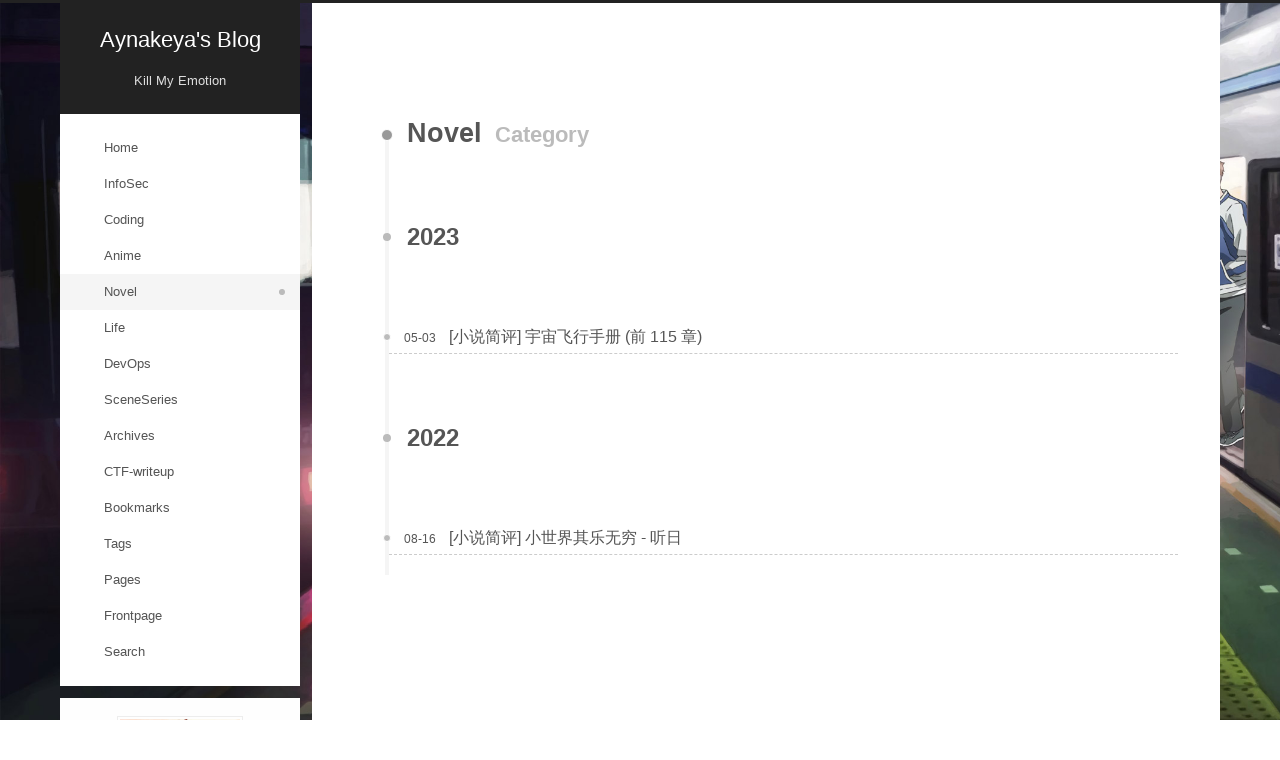

--- FILE ---
content_type: text/html; charset=utf-8
request_url: https://www.aynakeya.com/categories/novel/
body_size: 3772
content:
<!DOCTYPE html>
<html lang="en">
<head>
  <meta charset="UTF-8">
<meta name="viewport" content="width=device-width">
<meta name="theme-color" content="#222" media="(prefers-color-scheme: light)">
<meta name="theme-color" content="#222" media="(prefers-color-scheme: dark)"><meta name="generator" content="Hexo 8.1.1">

  <link rel="apple-touch-icon" sizes="180x180" href="/static/favicon/apple-touch-icon.png">
  <link rel="icon" type="image/png" sizes="32x32" href="/static/favicon/favicon-32x32.png">
  <link rel="icon" type="image/png" sizes="16x16" href="/static/favicon/favicon-16x16.png">
  <link rel="mask-icon" href="/static/favicon/safari_pinned_tab.svg" color="#222">
  <link rel="manifest" href="/static/favicon/site.webmanifest">

<link rel="stylesheet" href="/css/main.css">



<link rel="stylesheet" href="https://cdnjs.cloudflare.com/ajax/libs/font-awesome/7.0.0/css/all.min.css" integrity="sha256-VHqXKFhhMxcpubYf9xiWdCiojEbY9NexQ4jh8AxbvcM=" crossorigin="anonymous">
  <link rel="stylesheet" href="https://cdnjs.cloudflare.com/ajax/libs/animate.css/3.1.1/animate.min.css" integrity="sha256-PR7ttpcvz8qrF57fur/yAx1qXMFJeJFiA6pSzWi0OIE=" crossorigin="anonymous">

<script class="next-config" data-name="main" type="application/json">{"hostname":"www.aynakeya.com","root":"/","images":"/images","scheme":"Pisces","darkmode":true,"version":"8.27.0","exturl":false,"sidebar":{"position":"left","width_expanded":320,"width_dual_column":240,"display":"post","padding":18,"offset":12},"hljswrap":true,"codeblock":{"theme":{"light":"default","dark":"stackoverflow-dark"},"prism":{"light":"prism","dark":"prism"},"copy_button":{"enable":false,"style":null},"fold":{"enable":false,"height":500},"language":false},"bookmark":{"enable":false,"color":"#222","save":"auto"},"mediumzoom":false,"lazyload":true,"pangu":true,"comments":{"style":"tabs","active":null,"storage":true,"lazyload":false,"nav":null},"stickytabs":false,"motion":{"enable":true,"async":true,"duration":200,"transition":{"menu_item":"fadeInDown","post_block":null,"post_header":"fadeInDown","post_body":"fadeInDown","coll_header":"fadeInDown","sidebar":"fadeInDown"}},"prism":false,"i18n":{"placeholder":"Searching...","empty":"We didn't find any results for the search: ${query}","hits_time":"${hits} results found in ${time} ms","hits":"${hits} results found"},"path":"/search.xml","localsearch":{"enable":true,"top_n_per_article":1,"unescape":false,"preload":false}}</script><script src="/js/config.js" defer></script>

    <meta name="description" content="my blog~">
<meta property="og:type" content="website">
<meta property="og:title" content="Aynakeya&#39;s Blog">
<meta property="og:url" content="http://www.aynakeya.com/categories/novel/index.html">
<meta property="og:site_name" content="Aynakeya&#39;s Blog">
<meta property="og:description" content="my blog~">
<meta property="og:locale" content="en_US">
<meta property="article:author" content="Aynakeya">
<meta name="twitter:card" content="summary">


<link rel="canonical" href="http://www.aynakeya.com/categories/novel/">


<script class="next-config" data-name="page" type="application/json">{"sidebar":"","isHome":false,"isPost":false,"lang":"en","comments":"","permalink":"","path":"categories/novel/index.html","title":""}</script>

<script class="next-config" data-name="calendar" type="application/json">""</script>
<title>Category: Novel | Aynakeya's Blog</title>
  








  
  <script src="https://cdnjs.cloudflare.com/ajax/libs/animejs/3.2.1/anime.min.js" integrity="sha256-XL2inqUJaslATFnHdJOi9GfQ60on8Wx1C2H8DYiN1xY=" crossorigin="anonymous" defer></script>
  <script src="https://cdnjs.cloudflare.com/ajax/libs/lozad.js/1.16.0/lozad.min.js" integrity="sha256-mOFREFhqmHeQbXpK2lp4nA3qooVgACfh88fpJftLBbc=" crossorigin="anonymous" defer></script>
  <script src="https://cdnjs.cloudflare.com/ajax/libs/pangu/7.2.0/pangu.umd.js" integrity="sha256-JnmRRnJK7DC6RQJbAJb6AXOM9OmWzS6z8eYultk/48Y=" crossorigin="anonymous" defer></script>
<script src="/js/utils.js" defer></script><script src="/js/motion.js" defer></script><script src="/js/sidebar.js" defer></script><script src="/js/next-boot.js" defer></script>

  <script src="https://cdnjs.cloudflare.com/ajax/libs/hexo-generator-searchdb/1.5.0/search.js" integrity="sha256-xFC6PJ82SL9b3WkGjFavNiA9gm5z6UBxWPiu4CYjptg=" crossorigin="anonymous" defer></script>
<script src="/js/third-party/search/local-search.js" defer></script>







  





  <noscript>
    <link rel="stylesheet" href="/css/noscript.css">
  </noscript>
<!-- hexo injector head_end start -->
<link rel="stylesheet" href="https://cdn.jsdelivr.net/npm/katex@0.12.0/dist/katex.min.css">

<link rel="stylesheet" href="https://cdn.jsdelivr.net/npm/hexo-math@4.0.0/dist/style.css">
<!-- hexo injector head_end end --></head>

<body itemscope itemtype="http://schema.org/WebPage" class="use-motion">
  <div class="headband"></div>

  <main class="main">
    <div class="column">
      <header class="header" itemscope itemtype="http://schema.org/WPHeader"><div class="site-brand-container">
  <div class="site-nav-toggle">
    <div class="toggle" aria-label="Toggle navigation bar" role="button">
        <span class="toggle-line"></span>
        <span class="toggle-line"></span>
        <span class="toggle-line"></span>
    </div>
  </div>

  <div class="site-meta">

    <a href="/" class="brand" rel="start">
      <i class="logo-line"></i>
      <p class="site-title">Aynakeya's Blog</p>
      <i class="logo-line"></i>
    </a>
      <p class="site-subtitle" itemprop="description">Kill My Emotion</p>
  </div>

  <div class="site-nav-right">
    <div class="toggle popup-trigger" aria-label="Search" role="button">
        <i class="fa fa-search fa-fw fa-lg"></i>
    </div>
  </div>
</div>



<nav class="site-nav">
  <ul class="main-menu menu"><li class="menu-item menu-item-home"><a href="/blog/" rel="section"><i class="fa fa-house fa-fw"></i>Home</a></li><li class="menu-item menu-item-infosec"><a href="/categories/ctf" rel="section"><i class="fa fa-solid fa-code fa-fw"></i>InfoSec</a></li><li class="menu-item menu-item-coding"><a href="/categories/coding" rel="section"><i class="fa fa-solid fa-code fa-fw"></i>Coding</a></li><li class="menu-item menu-item-anime"><a href="/categories/anime" rel="section"><i class="fa fa-solid fa-film fa-fw"></i>Anime</a></li><li class="menu-item menu-item-novel"><a href="/categories/novel" rel="section"><i class="fa fa-solid fa-book-open fa-fw"></i>Novel</a></li><li class="menu-item menu-item-life"><a href="/categories/life" rel="section"><i class="fa fa-solid fa-book fa-fw"></i>Life</a></li><li class="menu-item menu-item-devops"><a href="/categories/devops" rel="section"><i class="fa fa-solid fa-terminal fa-fw"></i>DevOps</a></li><li class="menu-item menu-item-sceneseries"><a href="/scene-series" rel="section"><i class="fa fa-solid fa-book fa-fw"></i>SceneSeries</a></li><li class="menu-item menu-item-archives"><a href="/archives" rel="section"><i class="fa fa-archive fa-fw"></i>Archives</a></li><li class="menu-item menu-item-ctf-writeup"><a href="/ctf-writeup" rel="section"><i class="fa fa-book fa-fw"></i>CTF-writeup</a></li><li class="menu-item menu-item-bookmarks"><a href="/bookmarks" rel="section"><i class="fa fa-bookmark fa-fw"></i>Bookmarks</a></li><li class="menu-item menu-item-tags"><a href="/tags" rel="section"><i class="fa fa-tags fa-fw"></i>Tags</a></li><li class="menu-item menu-item-pages"><a href="/pages" rel="section"><i class="fas fa-folder fa-fw"></i>Pages</a></li><li class="menu-item menu-item-frontpage"><a href="/" rel="section"><i class="fa fa-leaf fa-fw"></i>Frontpage</a></li>
      <li class="menu-item menu-item-search">
        <a role="button" class="popup-trigger"><i class="fa fa-search fa-fw"></i>Search
        </a>
      </li>
  </ul>
</nav>



  <div class="search-pop-overlay">
    <div class="popup search-popup">
      <div class="search-header">
        <span class="search-icon">
          <i class="fa fa-search"></i>
        </span>
        <div class="search-input-container">
          <input autocomplete="off" autocapitalize="off" maxlength="80"
                placeholder="Searching..." spellcheck="false"
                type="search" class="search-input">
        </div>
        <span class="popup-btn-close" role="button">
          <i class="fa fa-times-circle"></i>
        </span>
      </div>
      <div class="search-result-container">
        <div class="search-result-icon">
          <i class="fa fa-spinner fa-pulse fa-5x"></i>
        </div>
      </div>
    </div>
  </div>

</header>
        
  
  <aside class="sidebar">

    <div class="sidebar-inner sidebar-overview-active">
      <ul class="sidebar-nav">
        <li class="sidebar-nav-toc">
          Table of Contents
        </li>
        <li class="sidebar-nav-overview">
          Overview
        </li>
      </ul>

      <div class="sidebar-panel-container">
        <!--noindex-->
        <div class="post-toc-wrap sidebar-panel">
        </div>
        <!--/noindex-->

        <div class="site-overview-wrap sidebar-panel">
          <div class="site-author animated" itemprop="author" itemscope itemtype="http://schema.org/Person">
    <img class="site-author-image" itemprop="image" alt="Aynakeya"
      src="/static/intro/images/avatar.jpg">
  <p class="site-author-name" itemprop="name">Aynakeya</p>
  <div class="site-description" itemprop="description">my blog~</div>
</div>
<div class="site-state-wrap animated">
  <nav class="site-state">
      <div class="site-state-item site-state-posts">
        <a href="/archives">
          <span class="site-state-item-count">120</span>
          <span class="site-state-item-name">posts</span>
        </a>
      </div>
      <div class="site-state-item site-state-categories">
          <a href="/categories/">
        <span class="site-state-item-count">16</span>
        <span class="site-state-item-name">categories</span></a>
      </div>
      <div class="site-state-item site-state-tags">
          <a href="/tags">
        <span class="site-state-item-count">98</span>
        <span class="site-state-item-name">tags</span></a>
      </div>
  </nav>
</div>
  <div class="links-of-author animated">
      <span class="links-of-author-item">
        <a href="https://github.com/aynakeya" title="GitHub → https:&#x2F;&#x2F;github.com&#x2F;aynakeya" rel="noopener me" target="_blank"><i class="fab fa-github fa-fw"></i>GitHub</a>
      </span>
      <span class="links-of-author-item">
        <a href="mailto:aynakeya.official@gmail.com" title="E-Mail → mailto:aynakeya.official@gmail.com" rel="noopener me" target="_blank"><i class="fa fa-envelope fa-fw"></i>E-Mail</a>
      </span>
      <span class="links-of-author-item">
        <a href="https://space.bilibili.com/10003632" title="Bilibili → https:&#x2F;&#x2F;space.bilibili.com&#x2F;10003632" rel="noopener me" target="_blank"><i class="fas fa-video fa-fw"></i>Bilibili</a>
      </span>
  </div>

        </div>
      </div>
    </div>

    
  </aside>


    </div>

    <div class="main-inner category posts-collapse">


  
  
  
  <div class="post-block">
    <div class="post-content">
      <div class="collection-title">
        <h1 class="collection-header">Novel
          <small>Category</small>
        </h1>
      </div>

      
    <div class="collection-year">
      <span class="collection-header">2023</span>
    </div>

  <article itemscope itemtype="http://schema.org/Article">
    <header class="post-header">
      <div class="post-meta-container">
        <time itemprop="dateCreated"
              datetime="2023-05-03T16:46:19+08:00"
              content="2023-05-03">
          05-03
        </time>
      </div>

      <div class="post-title">
          <a class="post-title-link" href="/articles/novel/yu-zhou-fei-xing-shou-ce-qian-115-zhang-jian-ping/" itemprop="url">
            <span itemprop="name">[小说简评] 宇宙飞行手册 (前115章)</span>
          </a>
      </div>

      
    </header>
  </article>
    <div class="collection-year">
      <span class="collection-header">2022</span>
    </div>

  <article itemscope itemtype="http://schema.org/Article">
    <header class="post-header">
      <div class="post-meta-container">
        <time itemprop="dateCreated"
              datetime="2022-08-16T10:15:56+08:00"
              content="2022-08-16">
          08-16
        </time>
      </div>

      <div class="post-title">
          <a class="post-title-link" href="/articles/novel/xiao-shuo-shu-ping-xiao-shi-jie-qi-le-wu-qiong/" itemprop="url">
            <span itemprop="name">[小说简评] 小世界其乐无穷 - 听日</span>
          </a>
      </div>

      
    </header>
  </article>

    </div>
  </div>
  
  
  

</div>
  </main>

  <footer class="footer">
    <div class="footer-inner">

  <div class="copyright">
    &copy; 
    <span itemprop="copyrightYear">2026</span>
    <span class="with-love">
      <i class="fa fa-heart"></i>
    </span>
    <span class="author" itemprop="copyrightHolder">Aynakeya</span>
  </div>
  <div class="powered-by">Powered by <a href="https://hexo.io/" rel="noopener" target="_blank">Hexo</a> & <a href="https://theme-next.js.org/pisces/" rel="noopener" target="_blank">NexT.Pisces</a>
  </div>

    </div>
  </footer>

  
  <div class="toggle sidebar-toggle" role="button">
    <span class="toggle-line"></span>
    <span class="toggle-line"></span>
    <span class="toggle-line"></span>
  </div>
  <div class="sidebar-dimmer"></div>
  <div class="back-to-top" role="button" aria-label="Back to top">
    <i class="fa fa-arrow-up fa-lg"></i>
    <span>0%</span>
  </div>

<noscript>
  <div class="noscript-warning">Theme NexT works best with JavaScript enabled</div>
</noscript>

</body>
</html>
